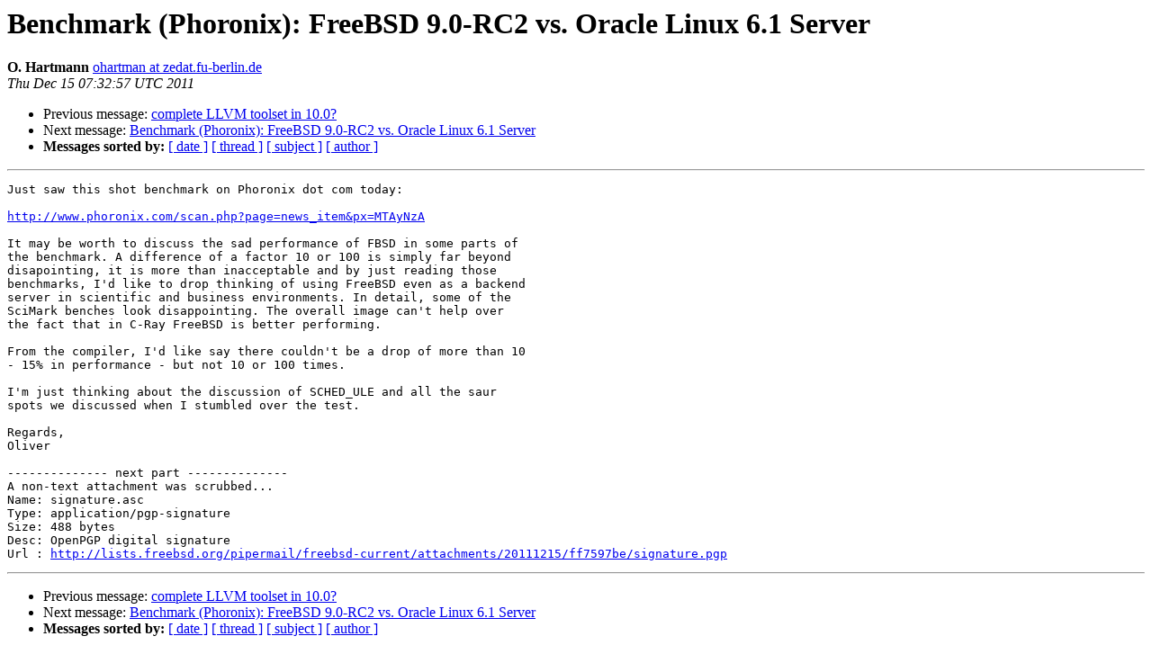

--- FILE ---
content_type: text/html
request_url: https://lists.freebsd.org/pipermail/freebsd-current/2011-December/030322.html
body_size: 1497
content:
<!DOCTYPE HTML PUBLIC "-//W3C//DTD HTML 3.2//EN">
<HTML>
 <HEAD>
   <TITLE> Benchmark (Phoronix): FreeBSD 9.0-RC2 vs. Oracle Linux 6.1 Server
   </TITLE>
   <LINK REL="Index" HREF="index.html" >
   <LINK REL="made" HREF="mailto:freebsd-current%40freebsd.org?Subject=Benchmark%20%28Phoronix%29%3A%20FreeBSD%209.0-RC2%20vs.%20Oracle%20Linux%206.1%20Server&In-Reply-To=20111215024249.GA13557%40icarus.home.lan">
   <META NAME="robots" CONTENT="index,nofollow">
   <META http-equiv="Content-Type" content="text/html; charset=us-ascii">
   <LINK REL="Previous"  HREF="030319.html">
   <LINK REL="Next"  HREF="030323.html">
 </HEAD>
 <BODY BGCOLOR="#ffffff">
   <H1>Benchmark (Phoronix): FreeBSD 9.0-RC2 vs. Oracle Linux 6.1 Server</H1>
<!--htdig_noindex-->
    <B>O. Hartmann</B> 
    <A HREF="mailto:freebsd-current%40freebsd.org?Subject=Benchmark%20%28Phoronix%29%3A%20FreeBSD%209.0-RC2%20vs.%20Oracle%20Linux%206.1%20Server&In-Reply-To=20111215024249.GA13557%40icarus.home.lan"
       TITLE="Benchmark (Phoronix): FreeBSD 9.0-RC2 vs. Oracle Linux 6.1 Server">ohartman at zedat.fu-berlin.de
       </A><BR>
    <I>Thu Dec 15 07:32:57 UTC 2011</I>
    <P><UL>
        <LI>Previous message: <A HREF="030319.html">complete LLVM toolset in 10.0?
</A></li>
        <LI>Next message: <A HREF="030323.html">Benchmark (Phoronix): FreeBSD 9.0-RC2 vs. Oracle Linux 6.1
	Server
</A></li>
         <LI> <B>Messages sorted by:</B> 
              <a href="date.html#30322">[ date ]</a>
              <a href="thread.html#30322">[ thread ]</a>
              <a href="subject.html#30322">[ subject ]</a>
              <a href="author.html#30322">[ author ]</a>
         </LI>
       </UL>
    <HR>  
<!--/htdig_noindex-->
<!--beginarticle-->
<PRE>Just saw this shot benchmark on Phoronix dot com today:

<A HREF="http://www.phoronix.com/scan.php?page=news_item&amp;px=MTAyNzA">http://www.phoronix.com/scan.php?page=news_item&amp;px=MTAyNzA</A>

It may be worth to discuss the sad performance of FBSD in some parts of
the benchmark. A difference of a factor 10 or 100 is simply far beyond
disapointing, it is more than inacceptable and by just reading those
benchmarks, I'd like to drop thinking of using FreeBSD even as a backend
server in scientific and business environments. In detail, some of the
SciMark benches look disappointing. The overall image can't help over
the fact that in C-Ray FreeBSD is better performing.

From the compiler, I'd like say there couldn't be a drop of more than 10
- 15% in performance - but not 10 or 100 times.

I'm just thinking about the discussion of SCHED_ULE and all the saur
spots we discussed when I stumbled over the test.

Regards,
Oliver

-------------- next part --------------
A non-text attachment was scrubbed...
Name: signature.asc
Type: application/pgp-signature
Size: 488 bytes
Desc: OpenPGP digital signature
Url : <A HREF="http://lists.freebsd.org/pipermail/freebsd-current/attachments/20111215/ff7597be/signature.pgp">http://lists.freebsd.org/pipermail/freebsd-current/attachments/20111215/ff7597be/signature.pgp</A>
</PRE>



































<!--endarticle-->
<!--htdig_noindex-->
    <HR>
    <P><UL>
        <!--threads-->
	<LI>Previous message: <A HREF="030319.html">complete LLVM toolset in 10.0?
</A></li>
	<LI>Next message: <A HREF="030323.html">Benchmark (Phoronix): FreeBSD 9.0-RC2 vs. Oracle Linux 6.1
	Server
</A></li>
         <LI> <B>Messages sorted by:</B> 
              <a href="date.html#30322">[ date ]</a>
              <a href="thread.html#30322">[ thread ]</a>
              <a href="subject.html#30322">[ subject ]</a>
              <a href="author.html#30322">[ author ]</a>
         </LI>
       </UL>

<hr>
<a href="http://lists.freebsd.org/mailman/listinfo/freebsd-current">More information about the freebsd-current
mailing list</a><br>
<!--/htdig_noindex-->
</body></html>
